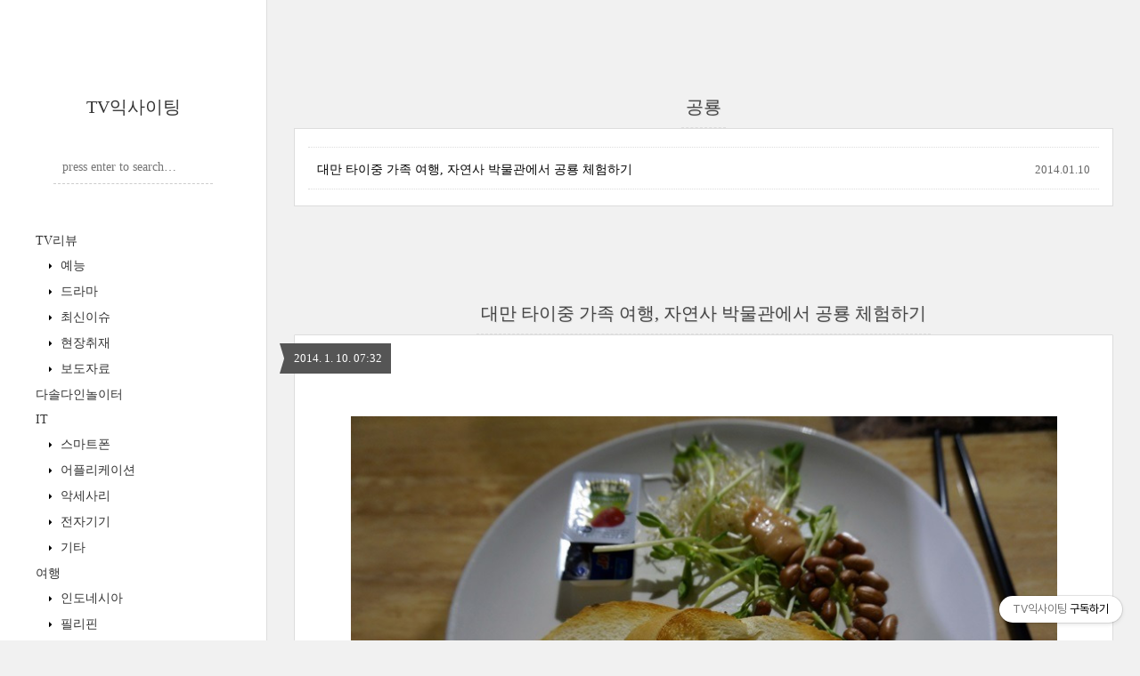

--- FILE ---
content_type: text/html;charset=UTF-8
request_url: https://jabdam.tistory.com/tag/%EA%B3%B5%EB%A3%A1
body_size: 67654
content:
<!DOCTYPE html>
<html lang="ko" class="">
                                                                                <head>
                <script type="text/javascript">if (!window.T) { window.T = {} }
window.T.config = {"TOP_SSL_URL":"https://www.tistory.com","PREVIEW":false,"ROLE":"guest","PREV_PAGE":"","NEXT_PAGE":"","BLOG":{"id":154830,"name":"jabdam","title":"TV익사이팅","isDormancy":false,"nickName":"TV익사이팅","status":"open","profileStatus":"normal"},"NEED_COMMENT_LOGIN":true,"COMMENT_LOGIN_CONFIRM_MESSAGE":"이 블로그는 로그인한 사용자에게만 댓글 작성을 허용했습니다. 지금 로그인하시겠습니까?","LOGIN_URL":"https://www.tistory.com/auth/login/?redirectUrl=https://jabdam.tistory.com/tag/%25EA%25B3%25B5%25EB%25A3%25A1","DEFAULT_URL":"https://tvexciting.com","USER":{"name":null,"homepage":null,"id":0,"profileImage":null},"SUBSCRIPTION":{"status":"none","isConnected":false,"isPending":false,"isWait":false,"isProcessing":false,"isNone":true},"IS_LOGIN":false,"HAS_BLOG":false,"IS_SUPPORT":false,"IS_SCRAPABLE":false,"TOP_URL":"http://www.tistory.com","JOIN_URL":"https://www.tistory.com/member/join","PHASE":"prod","ROLE_GROUP":"visitor"};
window.T.entryInfo = null;
window.appInfo = {"domain":"tistory.com","topUrl":"https://www.tistory.com","loginUrl":"https://www.tistory.com/auth/login","logoutUrl":"https://www.tistory.com/auth/logout"};
window.initData = {};

window.TistoryBlog = {
    basePath: "",
    url: "https://tvexciting.com",
    tistoryUrl: "https://jabdam.tistory.com",
    manageUrl: "https://jabdam.tistory.com/manage",
    token: "ObZA5Mz9wG011xNA7ZmAd6WNFbtCe+oN4+QzTZgQuosONodq54VfTZHp62ITaJ0m"
};
var servicePath = "";
var blogURL = "";</script>

                
                
                
                        <!-- BusinessLicenseInfo - START -->
        
            <link href="https://tistory1.daumcdn.net/tistory_admin/userblog/userblog-7c7a62cfef2026f12ec313f0ebcc6daafb4361d7/static/plugin/BusinessLicenseInfo/style.css" rel="stylesheet" type="text/css"/>

            <script>function switchFold(entryId) {
    var businessLayer = document.getElementById("businessInfoLayer_" + entryId);

    if (businessLayer) {
        if (businessLayer.className.indexOf("unfold_license") > 0) {
            businessLayer.className = "business_license_layer";
        } else {
            businessLayer.className = "business_license_layer unfold_license";
        }
    }
}
</script>

        
        <!-- BusinessLicenseInfo - END -->
        <!-- GoogleAnalytics - START -->
        <script src="https://www.googletagmanager.com/gtag/js?id=UA-3344734-2" async="async"></script>
<script>window.dataLayer = window.dataLayer || [];
function gtag(){dataLayer.push(arguments);}
gtag('js', new Date());
gtag('config','UA-3344734-2', {
    cookie_domain: 'jabdam.tistory.com',
    cookie_flags: 'max-age=0;domain=.tistory.com',
    cookie_expires: 7 * 24 * 60 * 60 // 7 days, in seconds
});</script>

        <!-- GoogleAnalytics - END -->

<!-- PreventCopyContents - START -->
<meta content="no" http-equiv="imagetoolbar"/>

<!-- PreventCopyContents - END -->

<!-- System - START -->
<script src="//pagead2.googlesyndication.com/pagead/js/adsbygoogle.js" async="async" data-ad-host="ca-host-pub-9691043933427338" data-ad-client="ca-pub-1027712425365880"></script>
<!-- System - END -->

        <!-- GoogleSearchConsole - START -->
        
<!-- BEGIN GOOGLE_SITE_VERIFICATION -->
<meta name="google-site-verification" content="SbspSS1b_shx8uU50trFohiNKdp0Cgs71bCdiP_Emo0"/>
<!-- END GOOGLE_SITE_VERIFICATION -->

        <!-- GoogleSearchConsole - END -->

        <!-- TistoryProfileLayer - START -->
        <link href="https://tistory1.daumcdn.net/tistory_admin/userblog/userblog-7c7a62cfef2026f12ec313f0ebcc6daafb4361d7/static/plugin/TistoryProfileLayer/style.css" rel="stylesheet" type="text/css"/>
<script type="text/javascript" src="https://tistory1.daumcdn.net/tistory_admin/userblog/userblog-7c7a62cfef2026f12ec313f0ebcc6daafb4361d7/static/plugin/TistoryProfileLayer/script.js"></script>

        <!-- TistoryProfileLayer - END -->

                
                <meta http-equiv="X-UA-Compatible" content="IE=Edge">
<meta name="format-detection" content="telephone=no">
<script src="//t1.daumcdn.net/tistory_admin/lib/jquery/jquery-3.5.1.min.js" integrity="sha256-9/aliU8dGd2tb6OSsuzixeV4y/faTqgFtohetphbbj0=" crossorigin="anonymous"></script>
<script type="text/javascript" src="//t1.daumcdn.net/tiara/js/v1/tiara-1.2.0.min.js"></script><meta name="referrer" content="always"/>
<meta name="google-adsense-platform-account" content="ca-host-pub-9691043933427338"/>
<meta name="google-adsense-platform-domain" content="tistory.com"/>
<meta name="google-adsense-account" content="ca-pub-1027712425365880"/>
<meta name="description" content="방송 연예 블로그 TV익사이팅입니다."/>

    <!-- BEGIN OPENGRAPH -->
    <meta property="og:type" content="website"/>
<meta property="og:url" content="https://tvexciting.com"/>
<meta property="og:site_name" content="TV익사이팅"/>
<meta property="og:title" content="'공룡' 태그의 글 목록"/>
<meta property="og:description" content="방송 연예 블로그 TV익사이팅입니다."/>
<meta property="og:image" content="https://img1.daumcdn.net/thumb/R800x0/?scode=mtistory2&fname=https%3A%2F%2Ftistory1.daumcdn.net%2Ftistory%2F154830%2Fattach%2Fc52441decaf34ff59a833727f8eb5ada"/>
<meta property="og:article:author" content="'TV익사이팅'"/>
    <!-- END OPENGRAPH -->

    <!-- BEGIN TWITTERCARD -->
    <meta name="twitter:card" content="summary_large_image"/>
<meta name="twitter:site" content="@TISTORY"/>
<meta name="twitter:title" content="'공룡' 태그의 글 목록"/>
<meta name="twitter:description" content="방송 연예 블로그 TV익사이팅입니다."/>
<meta property="twitter:image" content="https://img1.daumcdn.net/thumb/R800x0/?scode=mtistory2&fname=https%3A%2F%2Ftistory1.daumcdn.net%2Ftistory%2F154830%2Fattach%2Fc52441decaf34ff59a833727f8eb5ada"/>
    <!-- END TWITTERCARD -->
<script type="module" src="https://tistory1.daumcdn.net/tistory_admin/userblog/userblog-7c7a62cfef2026f12ec313f0ebcc6daafb4361d7/static/pc/dist/index.js" defer=""></script>
<script type="text/javascript" src="https://tistory1.daumcdn.net/tistory_admin/userblog/userblog-7c7a62cfef2026f12ec313f0ebcc6daafb4361d7/static/pc/dist/index-legacy.js" defer="" nomodule="true"></script>
<script type="text/javascript" src="https://tistory1.daumcdn.net/tistory_admin/userblog/userblog-7c7a62cfef2026f12ec313f0ebcc6daafb4361d7/static/pc/dist/polyfills-legacy.js" defer="" nomodule="true"></script>
<link rel="icon" sizes="any" href="https://t1.daumcdn.net/tistory_admin/favicon/tistory_favicon_32x32.ico"/>
<link rel="icon" type="image/svg+xml" href="https://t1.daumcdn.net/tistory_admin/top_v2/bi-tistory-favicon.svg"/>
<link rel="apple-touch-icon" href="https://t1.daumcdn.net/tistory_admin/top_v2/tistory-apple-touch-favicon.png"/>
<link rel="stylesheet" type="text/css" href="https://t1.daumcdn.net/tistory_admin/www/style/font.css"/>
<link rel="stylesheet" type="text/css" href="https://tistory1.daumcdn.net/tistory_admin/userblog/userblog-7c7a62cfef2026f12ec313f0ebcc6daafb4361d7/static/style/content.css"/>
<link rel="stylesheet" type="text/css" href="https://tistory1.daumcdn.net/tistory_admin/userblog/userblog-7c7a62cfef2026f12ec313f0ebcc6daafb4361d7/static/pc/dist/index.css"/>
<link rel="stylesheet" type="text/css" href="https://tistory1.daumcdn.net/tistory_admin/userblog/userblog-7c7a62cfef2026f12ec313f0ebcc6daafb4361d7/static/style/uselessPMargin.css"/>
<script type="text/javascript">(function() {
    var tjQuery = jQuery.noConflict(true);
    window.tjQuery = tjQuery;
    window.orgjQuery = window.jQuery; window.jQuery = tjQuery;
    window.jQuery = window.orgjQuery; delete window.orgjQuery;
})()</script>
<script type="text/javascript" src="https://tistory1.daumcdn.net/tistory_admin/userblog/userblog-7c7a62cfef2026f12ec313f0ebcc6daafb4361d7/static/script/base.js"></script>
<script type="text/javascript" src="//developers.kakao.com/sdk/js/kakao.min.js"></script>

                

<script async src="https://pagead2.googlesyndication.com/pagead/js/adsbygoogle.js?client=ca-pub-1027712425365880" crossorigin="anonymous"></script>
<script>
  (adsbygoogle = window.adsbygoogle || []).push({
    google_ad_client: "ca-pub-1027712425365880",
    enable_page_level_ads: true,
    overlays: {bottom: true}
  });
</script>

	<title>'공룡' 태그의 글 목록 :: TV익사이팅</title>
<meta name="title" content="'공룡' 태그의 글 목록 :: TV익사이팅" />
<meta name="description" Content="방송 연예 블로그 TV익사이팅입니다." />
<meta charset="utf-8" />
<meta name="viewport" content="width=device-width, height=device-height, initial-scale=1, minimum-scale=1.0, maximum-scale=1.0" />
<meta http-equiv="X-UA-Compatible" content="IE=edge, chrome=1" />

<link rel="alternate" type="application/rss+xml" title="TV익사이팅" href="https://jabdam.tistory.com/rss" />
<link rel="shortcut icon" href="https://tvexciting.com/favicon.ico" />

<link rel="stylesheet" href="https://tistory1.daumcdn.net/tistory/154830/skin/style.css?_version_=1664079887" />
<link rel="stylesheet" href="//netdna.bootstrapcdn.com/font-awesome/3.2.1/css/font-awesome.min.css">
<!--[if IE 7]>
<link rel="stylesheet" href="//netdna.bootstrapcdn.com/font-awesome/3.2.1/css/font-awesome-ie7.min.css">
<![endif]-->
<link href="https://tistory1.daumcdn.net/tistory/154830/skin/images/jquery.mCustomScrollbar.min.css?_version_=1664079887" rel="stylesheet">

<script>
//추가 단축키
var key = new Array();
key['w'] = "/admin/entry/post/";
key['e'] = "/admin/skin/edit/";
key['r'] = "/admin/plugin/refererUrlLog/";
key['h'] = "/";

function getKey(keyStroke) {
	if ((event.srcElement.tagName != 'INPUT') && (event.srcElement.tagName != 'TEXTAREA')){
		isNetscape=(document.layers);
		eventChooser = (isNetscape) ? keyStroke.which : event.keyCode;
		which = String.fromCharCode(eventChooser).toLowerCase();
		for (var i in key)
			if (which == i) window.location = key[i];
	}
}
document.onkeypress = getKey;
</script>

                
                
                <style type="text/css">.another_category {
    border: 1px solid #E5E5E5;
    padding: 10px 10px 5px;
    margin: 10px 0;
    clear: both;
}

.another_category h4 {
    font-size: 12px !important;
    margin: 0 !important;
    border-bottom: 1px solid #E5E5E5 !important;
    padding: 2px 0 6px !important;
}

.another_category h4 a {
    font-weight: bold !important;
}

.another_category table {
    table-layout: fixed;
    border-collapse: collapse;
    width: 100% !important;
    margin-top: 10px !important;
}

* html .another_category table {
    width: auto !important;
}

*:first-child + html .another_category table {
    width: auto !important;
}

.another_category th, .another_category td {
    padding: 0 0 4px !important;
}

.another_category th {
    text-align: left;
    font-size: 12px !important;
    font-weight: normal;
    word-break: break-all;
    overflow: hidden;
    line-height: 1.5;
}

.another_category td {
    text-align: right;
    width: 80px;
    font-size: 11px;
}

.another_category th a {
    font-weight: normal;
    text-decoration: none;
    border: none !important;
}

.another_category th a.current {
    font-weight: bold;
    text-decoration: none !important;
    border-bottom: 1px solid !important;
}

.another_category th span {
    font-weight: normal;
    text-decoration: none;
    font: 10px Tahoma, Sans-serif;
    border: none !important;
}

.another_category_color_gray, .another_category_color_gray h4 {
    border-color: #E5E5E5 !important;
}

.another_category_color_gray * {
    color: #909090 !important;
}

.another_category_color_gray th a.current {
    border-color: #909090 !important;
}

.another_category_color_gray h4, .another_category_color_gray h4 a {
    color: #737373 !important;
}

.another_category_color_red, .another_category_color_red h4 {
    border-color: #F6D4D3 !important;
}

.another_category_color_red * {
    color: #E86869 !important;
}

.another_category_color_red th a.current {
    border-color: #E86869 !important;
}

.another_category_color_red h4, .another_category_color_red h4 a {
    color: #ED0908 !important;
}

.another_category_color_green, .another_category_color_green h4 {
    border-color: #CCE7C8 !important;
}

.another_category_color_green * {
    color: #64C05B !important;
}

.another_category_color_green th a.current {
    border-color: #64C05B !important;
}

.another_category_color_green h4, .another_category_color_green h4 a {
    color: #3EA731 !important;
}

.another_category_color_blue, .another_category_color_blue h4 {
    border-color: #C8DAF2 !important;
}

.another_category_color_blue * {
    color: #477FD6 !important;
}

.another_category_color_blue th a.current {
    border-color: #477FD6 !important;
}

.another_category_color_blue h4, .another_category_color_blue h4 a {
    color: #1960CA !important;
}

.another_category_color_violet, .another_category_color_violet h4 {
    border-color: #E1CEEC !important;
}

.another_category_color_violet * {
    color: #9D64C5 !important;
}

.another_category_color_violet th a.current {
    border-color: #9D64C5 !important;
}

.another_category_color_violet h4, .another_category_color_violet h4 a {
    color: #7E2CB5 !important;
}
</style>

                
                <link rel="stylesheet" type="text/css" href="https://tistory1.daumcdn.net/tistory_admin/userblog/userblog-7c7a62cfef2026f12ec313f0ebcc6daafb4361d7/static/style/revenue.css"/>
<link rel="canonical" href="https://tvexciting.com"/>

<!-- BEGIN STRUCTURED_DATA -->
<script type="application/ld+json">
    {"@context":"http://schema.org","@type":"WebSite","url":"/","potentialAction":{"@type":"SearchAction","target":"/search/{search_term_string}","query-input":"required name=search_term_string"}}
</script>
<!-- END STRUCTURED_DATA -->
<link rel="stylesheet" type="text/css" href="https://tistory1.daumcdn.net/tistory_admin/userblog/userblog-7c7a62cfef2026f12ec313f0ebcc6daafb4361d7/static/style/dialog.css"/>
<link rel="stylesheet" type="text/css" href="//t1.daumcdn.net/tistory_admin/www/style/top/font.css"/>
<link rel="stylesheet" type="text/css" href="https://tistory1.daumcdn.net/tistory_admin/userblog/userblog-7c7a62cfef2026f12ec313f0ebcc6daafb4361d7/static/style/postBtn.css"/>
<link rel="stylesheet" type="text/css" href="https://tistory1.daumcdn.net/tistory_admin/userblog/userblog-7c7a62cfef2026f12ec313f0ebcc6daafb4361d7/static/style/tistory.css"/>
<script type="text/javascript" src="https://tistory1.daumcdn.net/tistory_admin/userblog/userblog-7c7a62cfef2026f12ec313f0ebcc6daafb4361d7/static/script/common.js"></script>

                
                </head>

                                                <body id="tt-body-tag">
                
                
                

<div id="wrap">
	<div id="sidebar">
		<div class="blank"></div>
		<h1><a href="https://tvexciting.com/">TV익사이팅</a></h1>
		 <!-- Search -->
			<div class="widget search text-center">
				
					<label for="search" class="screen_out">블로그 내 검색</label>
					<input id="search" class="search" placeholder="press enter to search…" type="text" name="search" value="" onkeypress="if (event.keyCode == 13) { try {
    window.location.href = '/search' + '/' + looseURIEncode(document.getElementsByName('search')[0].value);
    document.getElementsByName('search')[0].value = '';
    return false;
} catch (e) {} }" />
				
			</div>
			            <div class="revenue_unit_wrap">
  <div class="revenue_unit_item adsense responsive">
    <div class="revenue_unit_info">반응형</div>
    <script src="//pagead2.googlesyndication.com/pagead/js/adsbygoogle.js" async="async"></script>
    <ins class="adsbygoogle" style="display: block;" data-ad-host="ca-host-pub-9691043933427338" data-ad-client="ca-pub-1027712425365880" data-ad-format="auto"></ins>
    <script>(adsbygoogle = window.adsbygoogle || []).push({});</script>
  </div>
</div>
			<div class="widget category"> <!-- Category -->
				<ul class="tt_category"><li class=""><a href="/category" class="link_tit"> TV EXCITING </a>
  <ul class="category_list"><li class=""><a href="/category/TV%EB%A6%AC%EB%B7%B0" class="link_item"> TV리뷰 </a>
  <ul class="sub_category_list"><li class=""><a href="/category/TV%EB%A6%AC%EB%B7%B0/%EC%98%88%EB%8A%A5" class="link_sub_item"> 예능 </a></li>
<li class=""><a href="/category/TV%EB%A6%AC%EB%B7%B0/%EB%93%9C%EB%9D%BC%EB%A7%88" class="link_sub_item"> 드라마 </a></li>
<li class=""><a href="/category/TV%EB%A6%AC%EB%B7%B0/%EC%B5%9C%EC%8B%A0%EC%9D%B4%EC%8A%88" class="link_sub_item"> 최신이슈 </a></li>
<li class=""><a href="/category/TV%EB%A6%AC%EB%B7%B0/%ED%98%84%EC%9E%A5%EC%B7%A8%EC%9E%AC" class="link_sub_item"> 현장취재 </a></li>
<li class=""><a href="/category/TV%EB%A6%AC%EB%B7%B0/%EB%B3%B4%EB%8F%84%EC%9E%90%EB%A3%8C" class="link_sub_item"> 보도자료 </a></li>
</ul>
</li>
<li class=""><a href="/category/%EB%8B%A4%EC%86%94%EB%8B%A4%EC%9D%B8%EB%86%80%EC%9D%B4%ED%84%B0" class="link_item"> 다솔다인놀이터 </a></li>
<li class=""><a href="/category/IT" class="link_item"> IT </a>
  <ul class="sub_category_list"><li class=""><a href="/category/IT/%EC%8A%A4%EB%A7%88%ED%8A%B8%ED%8F%B0" class="link_sub_item"> 스마트폰 </a></li>
<li class=""><a href="/category/IT/%EC%96%B4%ED%94%8C%EB%A6%AC%EC%BC%80%EC%9D%B4%EC%85%98" class="link_sub_item"> 어플리케이션 </a></li>
<li class=""><a href="/category/IT/%EC%95%85%EC%84%B8%EC%82%AC%EB%A6%AC" class="link_sub_item"> 악세사리 </a></li>
<li class=""><a href="/category/IT/%EC%A0%84%EC%9E%90%EA%B8%B0%EA%B8%B0" class="link_sub_item"> 전자기기 </a></li>
<li class=""><a href="/category/IT/%EA%B8%B0%ED%83%80" class="link_sub_item"> 기타 </a></li>
</ul>
</li>
<li class=""><a href="/category/%EC%97%AC%ED%96%89" class="link_item"> 여행 </a>
  <ul class="sub_category_list"><li class=""><a href="/category/%EC%97%AC%ED%96%89/%EC%9D%B8%EB%8F%84%EB%84%A4%EC%8B%9C%EC%95%84" class="link_sub_item"> 인도네시아 </a></li>
<li class=""><a href="/category/%EC%97%AC%ED%96%89/%ED%95%84%EB%A6%AC%ED%95%80" class="link_sub_item"> 필리핀 </a></li>
<li class=""><a href="/category/%EC%97%AC%ED%96%89/%EC%A4%91%EA%B5%AD" class="link_sub_item"> 중국 </a></li>
<li class=""><a href="/category/%EC%97%AC%ED%96%89/%EC%8B%B1%EA%B0%80%ED%8F%AC%EB%A5%B4" class="link_sub_item"> 싱가포르 </a></li>
<li class=""><a href="/category/%EC%97%AC%ED%96%89/%EB%A7%90%EB%A0%88%EC%9D%B4%EC%8B%9C%EC%95%84" class="link_sub_item"> 말레이시아 </a></li>
<li class=""><a href="/category/%EC%97%AC%ED%96%89/%EC%BA%90%EB%82%98%EB%8B%A4" class="link_sub_item"> 캐나다 </a></li>
<li class=""><a href="/category/%EC%97%AC%ED%96%89/%EB%AF%B8%EA%B5%AD" class="link_sub_item"> 미국 </a></li>
<li class=""><a href="/category/%EC%97%AC%ED%96%89/%EB%B2%A0%ED%8A%B8%EB%82%A8" class="link_sub_item"> 베트남 </a></li>
<li class=""><a href="/category/%EC%97%AC%ED%96%89/%EB%8C%80%EB%A7%8C" class="link_sub_item"> 대만 </a></li>
<li class=""><a href="/category/%EC%97%AC%ED%96%89/%EA%B5%AD%EB%82%B4%EC%97%AC%ED%96%89" class="link_sub_item"> 국내여행 </a></li>
</ul>
</li>
<li class=""><a href="/category/%EB%A7%9B%EC%A7%91" class="link_item"> 맛집 </a></li>
<li class=""><a href="/category/%EB%B8%94%EB%A1%9C%EA%B7%B8" class="link_item"> 블로그 </a></li>
<li class=""><a href="/category/%EC%98%81%ED%99%94" class="link_item"> 영화 </a></li>
<li class=""><a href="/category/%EC%9E%90%EB%8F%99%EC%B0%A8" class="link_item"> 자동차 </a></li>
<li class=""><a href="/category/%EB%8F%84%EC%84%9C" class="link_item"> 도서 </a></li>
<li class=""><a href="/category/%ED%94%84%EB%A1%9C%ED%95%84" class="link_item"> 프로필 </a></li>
<li class=""><a href="/category/%EA%B8%B0%ED%83%80" class="link_item"> 기타 </a></li>
<li class=""><a href="/category/%EB%8F%99%EC%98%81%EC%83%81" class="link_item"> 동영상 </a></li>
<li class=""><a href="/category/%EC%86%8C%EC%85%9C%EB%A7%88%EC%BC%80%ED%8C%85" class="link_item"> 소셜마케팅 </a></li>
</ul>
</li>
</ul>

			</div>
			
		<div class="blank"></div>
	</div>

	<div id="content">
		<div id="content-inner">

			

			

			
			<div id="head">
				<h2>공룡</h2>
			</div>

			<div id="body" class="list">
				<ul>
					
					<li>
						<a href="/2254">대만 타이중 가족 여행, 자연사 박물관에서 공룡 체험하기</a>
						<span class="date">2014.01.10</span>
						<span class="cnt"></span>
						<div class="clear"></div>
					</li>
					
				</ul>
			</div>
			

			

			

			             
                 
<div id="head">
	<h2><a href="/2254">대만 타이중 가족 여행, 자연사 박물관에서 공룡 체험하기</a></h2>
	<div class="date">2014. 1. 10. 07:32</div>
</div>

<div id="body" class="entry">
	<div class="tag_label">
	
	</div>

	<div class="article">
	
                    <!-- System - START -->
        <div class="revenue_unit_wrap">
  <div class="revenue_unit_item adsense responsive">
    <div class="revenue_unit_info">반응형</div>
    <script src="//pagead2.googlesyndication.com/pagead/js/adsbygoogle.js" async="async"></script>
    <ins class="adsbygoogle" style="display: block;" data-ad-host="ca-host-pub-9691043933427338" data-ad-client="ca-pub-1027712425365880" data-ad-format="auto"></ins>
    <script>(adsbygoogle = window.adsbygoogle || []).push({});</script>
  </div>
</div>
        <!-- System - END -->

            <div class="contents_style"><p style="margin:0"><div class="imageblock center" style="text-align: center; clear: both;"><img src="https://t1.daumcdn.net/cfile/tistory/212A433652CECF9539" style="max-width: 100%; height: auto;" srcset="https://img1.daumcdn.net/thumb/R1280x0/?scode=mtistory2&fname=https%3A%2F%2Ft1.daumcdn.net%2Fcfile%2Ftistory%2F212A433652CECF9539" width="793" height="527" alt="" filename="DSC04578.jpg" filemime="image/jpeg"/></div>
</p>
<br />
대만 타이중 둘째날 여행을 시작하기에 앞서 아래 글을 먼저 보시면 도움이 될 것 같습니다.&nbsp;<br />
<br />
<a href="http://tvexciting.com/2252" target="_blank">2014/01/08 - [EXCITING 여행/대만] - 대만 타이중 여행, 펑지아 야시장에서 대만을 맛보다.</a><br />
<br />
펑지아 야시장에서 대만 타이중의 밤문화를 맛보고, CITY SUITE 호텔에서 편안한 잠을 잔 후 아침에 일어나 조식을 향해 갔습니다.&nbsp;<br />
<br />
<p style="margin:0"><div class="imageblock center" style="text-align: center; clear: both;"><img src="https://t1.daumcdn.net/cfile/tistory/242A433652CECF973A" style="max-width: 100%; height: auto;" srcset="https://img1.daumcdn.net/thumb/R1280x0/?scode=mtistory2&fname=https%3A%2F%2Ft1.daumcdn.net%2Fcfile%2Ftistory%2F242A433652CECF973A" width="793" height="527" alt="" filename="DSC04586.jpg" filemime="image/jpeg"/></div>
</p>
<br />
개인적으로 조식이 굉장히 마음에 들었는데요, 아이들이 그토록 부르짖었던 수박이 있었기 때문이죠. 조식은 중식을 즐기던 분은 입맛에 맞을 거고요, 평소에 중식을 잘 드셔보지 못했다면 입맛에 맞지 않을 수도 있어요. 그래도 샐러드나 계란, 토스트 위주로 먹으면 충분할겁니다. 저희는 중국에서 1년 반정도 살았어서 그런지 다 맛있더라고요.&nbsp;<br />
<br />
<p style="margin:0"><div class="imageblock center" style="text-align: center; clear: both;"><img src="https://t1.daumcdn.net/cfile/tistory/262A433652CECF983B" style="max-width: 100%; height: auto;" srcset="https://img1.daumcdn.net/thumb/R1280x0/?scode=mtistory2&fname=https%3A%2F%2Ft1.daumcdn.net%2Fcfile%2Ftistory%2F262A433652CECF983B" width="793" height="527" alt="" filename="DSC04590.jpg" filemime="image/jpeg"/></div>
</p>
<br />
커피도 아메리카노와 카푸치노등 선택할 수 있습니다.&nbsp;<br />
<br />
<p style="margin:0"><div class="imageblock center" style="text-align: center; clear: both;"><img src="https://t1.daumcdn.net/cfile/tistory/272A433652CECF983C" style="max-width: 100%; height: auto;" srcset="https://img1.daumcdn.net/thumb/R1280x0/?scode=mtistory2&fname=https%3A%2F%2Ft1.daumcdn.net%2Fcfile%2Ftistory%2F272A433652CECF983C" width="793" height="563" alt="" filename="DSC04596.jpg" filemime="image/jpeg"/></div>
</p>
<br />
아이들은 아침마다 수박 한접시씩. 아내와 저는 든든히 먹고 시작했어요.&nbsp;<br />
<br />
<p style="margin:0"><div class="imageblock center" style="text-align: center; clear: both;"><img src="https://t1.daumcdn.net/cfile/tistory/222A433652CECF993D" style="max-width: 100%; height: auto;" srcset="https://img1.daumcdn.net/thumb/R1280x0/?scode=mtistory2&fname=https%3A%2F%2Ft1.daumcdn.net%2Fcfile%2Ftistory%2F222A433652CECF993D" width="793" height="527" alt="" filename="DSC04605.jpg" filemime="image/jpeg"/></div>
</p>
<br />
수박 킬러들. 아이들은 꼭 겨울에 수박 찾고, 여름에 귤을 찾는 입맛을 가지고 있어서 곤혹스러웠는데, 마침 수박이 있어서 정말 열심히 먹었습니다.&nbsp;<br />
<br />
<p style="margin:0"><div class="imageblock center" style="text-align: center; clear: both;"><img src="https://t1.daumcdn.net/cfile/tistory/232A433652CECF993E" style="max-width: 100%; height: auto;" srcset="https://img1.daumcdn.net/thumb/R1280x0/?scode=mtistory2&fname=https%3A%2F%2Ft1.daumcdn.net%2Fcfile%2Ftistory%2F232A433652CECF993E" width="793" height="527" alt="" filename="DSC04621.jpg" filemime="image/jpeg"/></div>
</p>
<br />
둘째날, 이제 출발합니다.&nbsp;<br />
<br />
<p style="margin:0"><div class="imageblock center" style="text-align: center; clear: both;"><img src="https://t1.daumcdn.net/cfile/tistory/252A433652CECF9A3F" style="max-width: 100%; height: auto;" srcset="https://img1.daumcdn.net/thumb/R1280x0/?scode=mtistory2&fname=https%3A%2F%2Ft1.daumcdn.net%2Fcfile%2Ftistory%2F252A433652CECF9A3F" width="793" height="527" alt="" filename="DSC04632.jpg" filemime="image/jpeg"/></div>
</p>
<br />
목적지는 자연사 박물관. 버스를 타고 이동하면 8km 이하는 무료이기 때문에 한산한 아침에는 아이들과 버스타기가 좋아요. 이지카드가 있으면 8km 이하는 탑승료가 무료인데요, 그래서 탈 때 카드를 찍고, 내릴 때도 찍어야 합니다. 뒷문을 열리지 않고, 앞문으로만 타고 내려요. &nbsp;<br />
<br />
<p style="margin:0"><div class="imageblock center" style="text-align: center; clear: both;"><img src="https://t1.daumcdn.net/cfile/tistory/262A433652CECF9B40" style="max-width: 100%; height: auto;" srcset="https://img1.daumcdn.net/thumb/R1280x0/?scode=mtistory2&fname=https%3A%2F%2Ft1.daumcdn.net%2Fcfile%2Ftistory%2F262A433652CECF9B40" width="793" height="527" alt="" filename="DSC04647.jpg" filemime="image/jpeg"/></div>
</p>
<br />
생각보다 가까웠는데, 더 멀리 있을거라고 생각하는 바람에 한정거장을 더 가서 내렸어요. 조금 걷기로 합니다. 첫날과는 달리 날씨가 너무 좋아서 겉에 외투도 벗었어요.&nbsp;<br />
<br />
<p style="margin:0"><div class="imageblock center" style="text-align: center; clear: both;"><img src="https://t1.daumcdn.net/cfile/tistory/272A433652CECF9B41" style="max-width: 100%; height: auto;" srcset="https://img1.daumcdn.net/thumb/R1280x0/?scode=mtistory2&fname=https%3A%2F%2Ft1.daumcdn.net%2Fcfile%2Ftistory%2F272A433652CECF9B41" width="532" height="800" alt="" filename="DSC04652.jpg" filemime="image/jpeg"/></div>
</p>
<br />
현지에서 USIM을 구매하여 데이터를 사용하는 방법도 있지만 아이들과 함께라서 통신사에 들를 시간이 없을 것 같아 그냥 SKT 데이터로밍을 사용하였습니다. 워낙 데이터 사용량이 많아서 데이터로밍은 필수에요. 구글 맵은 해외에서 정말 최고인 것 같습니다. 가는 방향을 정확하게 알려주니 말이죠. 구글 맵 덕분에 처음 가보는 대만 타이중을 우리 동네처럼 최단거리로 골목 골목을 누비며 다녔습니다.&nbsp;<br />
<br />
<p style="margin:0"><div class="imageblock center" style="text-align: center; clear: both;"><img src="https://t1.daumcdn.net/cfile/tistory/232A433652CECF9C43" style="max-width: 100%; height: auto;" srcset="https://img1.daumcdn.net/thumb/R1280x0/?scode=mtistory2&fname=https%3A%2F%2Ft1.daumcdn.net%2Fcfile%2Ftistory%2F232A433652CECF9C43" width="793" height="528" alt="" filename="IMG_9004.jpg" filemime="image/jpeg"/></div>
</p>
<br />
한 정거장 더 가는 바람에 좀 돌아가야 했지만 구경할 수 있는 것이 더 많아져서 좋았습니다.&nbsp;<br />
<br />
<p style="margin:0"><div class="imageblock center" style="text-align: center; clear: both;"><img src="https://t1.daumcdn.net/cfile/tistory/262A433652CECF9E44" style="max-width: 100%; height: auto;" srcset="https://img1.daumcdn.net/thumb/R1280x0/?scode=mtistory2&fname=https%3A%2F%2Ft1.daumcdn.net%2Fcfile%2Ftistory%2F262A433652CECF9E44" width="793" height="528" alt="" filename="IMG_9008.jpg" filemime="image/jpeg"/></div>
</p>
<br />
그토록 찾았던 과일 가게도 만날 수 있었어요. 아이들이 과일을 너무 좋아해서 바나나와 귤이 꼭 필요했거든요.&nbsp;<br />
<br />
<p style="margin:0"><div class="imageblock center" style="text-align: center; clear: both;"><img src="https://t1.daumcdn.net/cfile/tistory/272A433652CECF9E45" style="max-width: 100%; height: auto;" srcset="https://img1.daumcdn.net/thumb/R1280x0/?scode=mtistory2&fname=https%3A%2F%2Ft1.daumcdn.net%2Fcfile%2Ftistory%2F272A433652CECF9E45" width="533" height="800" alt="" filename="IMG_9020.jpg" filemime="image/jpeg"/></div>
</p>
<br />
날씨가 좋아서 아이들의 기분도 최고인 것 같습니다.&nbsp;<br />
<br />
<p style="margin:0"><div class="imageblock center" style="text-align: center; clear: both;"><img src="https://t1.daumcdn.net/cfile/tistory/222A433652CECF9F46" style="max-width: 100%; height: auto;" srcset="https://img1.daumcdn.net/thumb/R1280x0/?scode=mtistory2&fname=https%3A%2F%2Ft1.daumcdn.net%2Fcfile%2Ftistory%2F222A433652CECF9F46" width="793" height="528" alt="" filename="IMG_9030.jpg" filemime="image/jpeg"/></div>
</p>
<br />
드디어 자연사 박물관 도착!&nbsp;<br />
<br />
<p style="margin:0"><div class="imageblock center" style="text-align: center; clear: both;"><img src="https://t1.daumcdn.net/cfile/tistory/232A433652CECF9F47" style="max-width: 100%; height: auto;" srcset="https://img1.daumcdn.net/thumb/R1280x0/?scode=mtistory2&fname=https%3A%2F%2Ft1.daumcdn.net%2Fcfile%2Ftistory%2F232A433652CECF9F47" width="793" height="528" alt="" filename="IMG_9034.jpg" filemime="image/jpeg"/></div>
</p>
<br />
겉으로 보기에는 별로 클 것 같지도 않고, 좀 오래되어 보이고 했는데요, 막상 들어가보니 엄청난 규모에 놀라고, 깔끔함과 깨끗함에 또 놀랐습니다.&nbsp;<br />
<br />
<p style="margin:0"><div class="imageblock center" style="text-align: center; clear: both;"><img src="https://t1.daumcdn.net/cfile/tistory/242A433652CECF9F48" style="max-width: 100%; height: auto;" srcset="https://img1.daumcdn.net/thumb/R1280x0/?scode=mtistory2&fname=https%3A%2F%2Ft1.daumcdn.net%2Fcfile%2Ftistory%2F242A433652CECF9F48" width="793" height="528" alt="" filename="IMG_9036.jpg" filemime="image/jpeg"/></div>
</p>
<br />
관광객들에게는 필수 코스인 것 같아요. 아이와 함께하는 가족 여행객이라면 자연사 박물관을 강력하게 추천합니다.&nbsp;<br />
<br />
<p style="margin:0"><div class="imageblock center" style="text-align: center; clear: both;"><img src="https://t1.daumcdn.net/cfile/tistory/252A433652CECFA049" style="max-width: 100%; height: auto;" srcset="https://img1.daumcdn.net/thumb/R1280x0/?scode=mtistory2&fname=https%3A%2F%2Ft1.daumcdn.net%2Fcfile%2Ftistory%2F252A433652CECFA049" width="793" height="528" alt="" filename="IMG_9037.jpg" filemime="image/jpeg"/></div>
</p>
<br />
입장 가격표인데요, 전체 전시관을 관람하려면 1인당 100위엔이 듭니다. 한국돈으로 4000원정도 하는 금액이에요. 6세 미만 115cm 이하의 어린이는 무료에요. 우주극장과 입체극장은 관람료를 따로 내야 하는데, 전시관만 돌아도 하루안에 다 못돌 정도로 규모가 크기에 전체 전시관 관람만으로도 충분합니다. 거의 하루 종일 자연사 박물관에 있었고, 입장권으로 과학센터도 볼 수 있는데 시간이 없어서 못보고 왔으니까요.&nbsp;<br />
<br />
매주 수요일 오전 10시 이전 방문객은 무료 입장이니 이 시간을 이용해도 좋을 것 같아요.&nbsp;<br />
<br />
<p style="margin:0"><div class="imageblock center" style="text-align: center; clear: both;"><img src="https://t1.daumcdn.net/cfile/tistory/262A433652CECFA04A" style="max-width: 100%; height: auto;" srcset="https://img1.daumcdn.net/thumb/R1280x0/?scode=mtistory2&fname=https%3A%2F%2Ft1.daumcdn.net%2Fcfile%2Ftistory%2F262A433652CECFA04A" width="793" height="528" alt="" filename="IMG_9038.jpg" filemime="image/jpeg"/></div>
</p>
<br />
2인 200위엔이 적힌 티켓을 받아서 안으로 들어가면 됩니다.&nbsp;<br />
<br />
<p style="margin:0"><div class="imageblock center" style="text-align: center; clear: both;"><img src="https://t1.daumcdn.net/cfile/tistory/272A433652CECFA04B" style="max-width: 100%; height: auto;" srcset="https://img1.daumcdn.net/thumb/R1280x0/?scode=mtistory2&fname=https%3A%2F%2Ft1.daumcdn.net%2Fcfile%2Ftistory%2F272A433652CECFA04B" width="793" height="528" alt="" filename="IMG_9039.jpg" filemime="image/jpeg"/></div>
</p>
<br />
초등학교에서 단체로 많이 오는 것 같았어요. 아이들에게는 정말 최고의 박물관인 것 같습니다.&nbsp;<br />
<br />
<p style="margin:0"><div class="imageblock center" style="text-align: center; clear: both;"><img src="https://t1.daumcdn.net/cfile/tistory/222A433652CECFA14C" style="max-width: 100%; height: auto;" srcset="https://img1.daumcdn.net/thumb/R1280x0/?scode=mtistory2&fname=https%3A%2F%2Ft1.daumcdn.net%2Fcfile%2Ftistory%2F222A433652CECFA14C" width="793" height="528" alt="" filename="IMG_9042.jpg" filemime="image/jpeg"/></div>
</p>
<br />
입장권을 내면 이렇게 팔에다가 도장을 찍어주는데요 이 도장이 있으면 자유롭게 드나들 수 있습니다.&nbsp;<br />
<br />
<p style="margin:0"><div class="imageblock center" style="text-align: center; clear: both;"><img src="https://t1.daumcdn.net/cfile/tistory/232A433652CECFA14D" style="max-width: 100%; height: auto;" srcset="https://img1.daumcdn.net/thumb/R1280x0/?scode=mtistory2&fname=https%3A%2F%2Ft1.daumcdn.net%2Fcfile%2Ftistory%2F232A433652CECFA14D" width="793" height="528" alt="" filename="IMG_9046.jpg" filemime="image/jpeg"/></div>
</p>
<br />
들어가자마자 맘모스의 모습에 아이들은 감탄하기 시작했습니다.&nbsp;<br />
<br />
<p style="margin:0"><div class="imageblock center" style="text-align: center; clear: both;"><img src="https://t1.daumcdn.net/cfile/tistory/242A433652CECFA14E" style="max-width: 100%; height: auto;" srcset="https://img1.daumcdn.net/thumb/R1280x0/?scode=mtistory2&fname=https%3A%2F%2Ft1.daumcdn.net%2Fcfile%2Ftistory%2F242A433652CECFA14E" width="793" height="528" alt="" filename="IMG_9054.jpg" filemime="image/jpeg"/></div>
</p>
<br />
하나 하나가 아이들에게는 너무도 신기한가봐요.&nbsp;<br />
<br />
<p style="margin:0"><div class="imageblock center" style="text-align: center; clear: both;"><img src="https://t1.daumcdn.net/cfile/tistory/262A433652CECFA24F" style="max-width: 100%; height: auto;" srcset="https://img1.daumcdn.net/thumb/R1280x0/?scode=mtistory2&fname=https%3A%2F%2Ft1.daumcdn.net%2Fcfile%2Ftistory%2F262A433652CECFA24F" width="793" height="528" alt="" filename="IMG_9063.jpg" filemime="image/jpeg"/></div>
</p>
<br />
고대 동물들부터 사람까지 진화론에 입각하여 진화 순서대로 전시가 되어 있고요, 내용도 보면 진화에 관한 설명을 기본으로 하여 설명해둔 것을 볼 수 있었습니다.&nbsp;<br />
<br />
<p style="margin:0"><div class="imageblock center" style="text-align: center; clear: both;"><img src="https://t1.daumcdn.net/cfile/tistory/212A433652CECFA450" style="max-width: 100%; height: auto;" srcset="https://img1.daumcdn.net/thumb/R1280x0/?scode=mtistory2&fname=https%3A%2F%2Ft1.daumcdn.net%2Fcfile%2Ftistory%2F212A433652CECFA450" width="793" height="528" alt="" filename="IMG_9069.jpg" filemime="image/jpeg"/></div>
</p>
<br />
모형으로 있는 악어에 아내가 손을 가져다대자 둘째 아이가 기겁을 하며 엄마 손을 끌어 당기는 모습인데요, 아이들에게 박물관에 있는 모든 것은 살아있는 것으로 생각되는 것 같아요. 너무 귀여워서 계속 장난을 쳤습니다.&nbsp;<br />
<br />
<p style="margin:0"><div class="imageblock center" style="text-align: center; clear: both;"><img src="https://t1.daumcdn.net/cfile/tistory/222A433652CECFA451" style="max-width: 100%; height: auto;" srcset="https://img1.daumcdn.net/thumb/R1280x0/?scode=mtistory2&fname=https%3A%2F%2Ft1.daumcdn.net%2Fcfile%2Ftistory%2F222A433652CECFA451" width="533" height="800" alt="" filename="IMG_9075.jpg" filemime="image/jpeg"/></div>
</p>
<br />
결국 무서워서 엄마 뒤에 고개를 파묻고 꼼짝도 못하는 다인양.&nbsp;<br />
<br />
<p style="margin:0"><div class="imageblock center" style="text-align: center; clear: both;"><img src="https://t1.daumcdn.net/cfile/tistory/242A433652CECFA552" style="max-width: 100%; height: auto;" srcset="https://img1.daumcdn.net/thumb/R1280x0/?scode=mtistory2&fname=https%3A%2F%2Ft1.daumcdn.net%2Fcfile%2Ftistory%2F242A433652CECFA552" width="793" height="528" alt="" filename="IMG_9078.jpg" filemime="image/jpeg"/></div>
</p>
<br />
악어도 무서웠는데 어디선가 들리는 무서운 동물의 울음 소리. 바로 공룡의 울음 소리였는데요, 멀리서 그 모습을 보고는...<br />
<br />
<p style="margin:0"><div class="imageblock center" style="text-align: center; clear: both;"><img src="https://t1.daumcdn.net/cfile/tistory/252A433652CECFA553" style="max-width: 100%; height: auto;" srcset="https://img1.daumcdn.net/thumb/R1280x0/?scode=mtistory2&fname=https%3A%2F%2Ft1.daumcdn.net%2Fcfile%2Ftistory%2F252A433652CECFA553" width="793" height="528" alt="" filename="IMG_9084.jpg" filemime="image/jpeg"/></div>
</p>
<br />
이를 바들 바들 떨면서 한발짝도 못걸어오더라고요. 괜찮다고 달래어 데려오려고 했는데 울고 불고 난리가 나서 애를 좀 먹었습니다.&nbsp;<br />
<br />
<p style="margin:0"><div class="imageblock center" style="text-align: center; clear: both;"><img src="https://t1.daumcdn.net/cfile/tistory/262A433652CECFA554" style="max-width: 100%; height: auto;" srcset="https://img1.daumcdn.net/thumb/R1280x0/?scode=mtistory2&fname=https%3A%2F%2Ft1.daumcdn.net%2Fcfile%2Ftistory%2F262A433652CECFA554" width="793" height="528" alt="" filename="IMG_9088.jpg" filemime="image/jpeg"/></div>
</p>
<br />
그도 그럴 것이 이 공룡은 그냥 서 있는게 아니라 움직이며 소리도 내는데 그 모습이 굉장히 자연스러워요. 눈도 깜빡이고, 인형처럼 보이지 않고 굉장히 사실감이 있는 공룡 모형이라 아이에게는 실제 공룡으로 보인 것이죠.&nbsp;<br />
<br />
<p style="margin:0"><div class="imageblock center" style="text-align: center; clear: both;"><img src="https://t1.daumcdn.net/cfile/tistory/212A433652CECFA655" style="max-width: 100%; height: auto;" srcset="https://img1.daumcdn.net/thumb/R1280x0/?scode=mtistory2&fname=https%3A%2F%2Ft1.daumcdn.net%2Fcfile%2Ftistory%2F212A433652CECFA655" width="793" height="528" alt="" filename="IMG_9106.jpg" filemime="image/jpeg"/></div>
</p>
<br />
엄마 품에 안겨서도 끝까지 무서움에 벌벌 떨었던 다인양입니다.&nbsp;<br />
<br />
<p style="margin:0"><div class="imageblock center" style="text-align: center; clear: both;"><img src="https://t1.daumcdn.net/cfile/tistory/232A433652CECFA756" style="max-width: 100%; height: auto;" srcset="https://img1.daumcdn.net/thumb/R1280x0/?scode=mtistory2&fname=https%3A%2F%2Ft1.daumcdn.net%2Fcfile%2Ftistory%2F232A433652CECFA756" width="793" height="528" alt="" filename="IMG_9108.jpg" filemime="image/jpeg"/></div>
</p>
<br />
첫째는 좀 컸다고 처음에는 좀 놀라더니 나중에는 공룡을 타고 놀 정도로 친해지더군요. ^^;;<br />
<p style="margin:0"><br />
</p>
<p style="margin:0"><div class="imageblock center" style="text-align: center; clear: both;"><img src="https://t1.daumcdn.net/cfile/tistory/251C7F3952CECFD51D" style="max-width: 100%; height: auto;" srcset="https://img1.daumcdn.net/thumb/R1280x0/?scode=mtistory2&fname=https%3A%2F%2Ft1.daumcdn.net%2Fcfile%2Ftistory%2F251C7F3952CECFD51D" width="793" height="528" alt="" filename="IMG_9111.jpg" filemime="image/jpeg"/></div>
</p>
<br />
옆에 있는 공룡들도 움직였는데요, 굉장히 세심한 곳까지 신경쓴 모습이 보였습니다.&nbsp;<br />
<br />
<p style="margin:0"><div class="imageblock center" style="text-align: center; clear: both;"><img src="https://t1.daumcdn.net/cfile/tistory/271C7F3952CECFD61E" style="max-width: 100%; height: auto;" srcset="https://img1.daumcdn.net/thumb/R1280x0/?scode=mtistory2&fname=https%3A%2F%2Ft1.daumcdn.net%2Fcfile%2Ftistory%2F271C7F3952CECFD61E" width="793" height="528" alt="" filename="IMG_9119.jpg" filemime="image/jpeg"/></div>
</p>
<br />
이곳에서부터 2,3층으로 올라가면서 또 다른 동물들이 나오기 시작해요.&nbsp;<br />
<br />
<p style="margin:0"><div class="imageblock center" style="text-align: center; clear: both;"><img src="https://t1.daumcdn.net/cfile/tistory/211C7F3952CECFD61F" style="max-width: 100%; height: auto;" srcset="https://img1.daumcdn.net/thumb/R1280x0/?scode=mtistory2&fname=https%3A%2F%2Ft1.daumcdn.net%2Fcfile%2Ftistory%2F211C7F3952CECFD61F" width="793" height="623" alt="" filename="IMG_9126.jpg" filemime="image/jpeg"/></div>
</p>
<br />
2층에서 1층을 내려다볼 수 있는 난간인데 옆에 서니 센서가 있는 것인지 공룡이 말을 하더라고요. 중국어로 말해서 못알아 듣긴 했지만 깜짝 놀랐습니다.&nbsp;<br />
<br />
<p style="margin:0"><div class="imageblock center" style="text-align: center; clear: both;"><img src="https://t1.daumcdn.net/cfile/tistory/221C7F3952CECFD720" style="max-width: 100%; height: auto;" srcset="https://img1.daumcdn.net/thumb/R1280x0/?scode=mtistory2&fname=https%3A%2F%2Ft1.daumcdn.net%2Fcfile%2Ftistory%2F221C7F3952CECFD720" width="793" height="528" alt="" filename="IMG_9140.jpg" filemime="image/jpeg"/></div>
</p>
<br />
북극곰과 팽귄. 포비와 뽀로로라고 설명해주니 금방 알아듣더라고요. 역시 뽀로로...<br />
<br />
<p style="margin:0"><div class="imageblock center" style="text-align: center; clear: both;"><img src="https://t1.daumcdn.net/cfile/tistory/231C7F3952CECFD721" style="max-width: 100%; height: auto;" srcset="https://img1.daumcdn.net/thumb/R1280x0/?scode=mtistory2&fname=https%3A%2F%2Ft1.daumcdn.net%2Fcfile%2Ftistory%2F231C7F3952CECFD721" width="793" height="528" alt="" filename="IMG_9152.jpg" filemime="image/jpeg"/></div>
</p>
<br />
중국어를 몰라도 보는 것만으로도 많은 공부가 될 정도로 잘 표현이 되어 있었어요.&nbsp;<br />
<br />
<p style="margin:0"><div class="imageblock center" style="text-align: center; clear: both;"><img src="https://t1.daumcdn.net/cfile/tistory/241C7F3952CECFD722" style="max-width: 100%; height: auto;" srcset="https://img1.daumcdn.net/thumb/R1280x0/?scode=mtistory2&fname=https%3A%2F%2Ft1.daumcdn.net%2Fcfile%2Ftistory%2F241C7F3952CECFD722" width="669" height="800" alt="" filename="IMG_9162.jpg" filemime="image/jpeg"/></div>
</p>
<br />
두더지의 집 단면을 보여주는 곳이었는데 땅 속에 집을 짓고 산다고 하니 무척 신기해했습니다.&nbsp;<br />
<br />
<p style="margin:0"><div class="imageblock center" style="text-align: center; clear: both;"><img src="https://t1.daumcdn.net/cfile/tistory/261C7F3952CECFD823" style="max-width: 100%; height: auto;" srcset="https://img1.daumcdn.net/thumb/R1280x0/?scode=mtistory2&fname=https%3A%2F%2Ft1.daumcdn.net%2Fcfile%2Ftistory%2F261C7F3952CECFD823" width="793" height="528" alt="" filename="IMG_9206.jpg" filemime="image/jpeg"/></div>
</p>
<br />
이건 어항 옆의 광학 카메라를 조이스틱으로 조정하여 디스플레이를 통해 어항 속의 특정 부분을 확대하여 볼 수 있는 곳이었는데요, 수초나 물고기를 매우 가까이에서 관찰할 수 있기도 하고, 아이들에겐 게임처럼 느껴져서 굉장히 좋아했던 전시관이었어요.&nbsp;<br />
<br />
<p style="margin:0"><div class="imageblock center" style="text-align: center; clear: both;"><img src="https://t1.daumcdn.net/cfile/tistory/271C7F3952CECFD824" style="max-width: 100%; height: auto;" srcset="https://img1.daumcdn.net/thumb/R1280x0/?scode=mtistory2&fname=https%3A%2F%2Ft1.daumcdn.net%2Fcfile%2Ftistory%2F271C7F3952CECFD824" width="533" height="800" alt="" filename="IMG_9207.jpg" filemime="image/jpeg"/></div>
</p>
<br />
보이지도 않는데 까치발들고 깨작 깨작 만지기도 하고 말이죠.&nbsp;<br />
<p style="margin:0"><div class="imageblock center" style="text-align: center; clear: both;"><img src="https://t1.daumcdn.net/cfile/tistory/211C7F3952CECFD825" style="max-width: 100%; height: auto;" srcset="https://img1.daumcdn.net/thumb/R1280x0/?scode=mtistory2&fname=https%3A%2F%2Ft1.daumcdn.net%2Fcfile%2Ftistory%2F211C7F3952CECFD825" width="533" height="800" alt="" filename="IMG_9211.jpg" filemime="image/jpeg"/></div>
</p>
<br />
물래방아의 힘으로 동력을 얻는 과거의 방식을 표현한 곳도 있었어요.&nbsp;<br />
<br />
<p style="margin:0"><div class="imageblock center" style="text-align: center; clear: both;"><img src="https://t1.daumcdn.net/cfile/tistory/231C7F3952CECFD926" style="max-width: 100%; height: auto;" srcset="https://img1.daumcdn.net/thumb/R1280x0/?scode=mtistory2&fname=https%3A%2F%2Ft1.daumcdn.net%2Fcfile%2Ftistory%2F231C7F3952CECFD926" width="793" height="528" alt="" filename="IMG_9212.jpg" filemime="image/jpeg"/></div>
</p>
<br />
정말 곳곳에 계속 전시관이 있었는데요, 다 돌아보기엔 하루로는 부족한 것 같더라고요. 어른들끼리 온다면 가능할지도 모르나 호기심 많은 아이들과 함께라면 하루로는 부족합니다. 그렇게 오전과 오후를 모두 자연사 박물관에서 아이들과 즐겁게 보냈어요. 그리고 박물관에서 열심히 뛰어놀던 아이들은 잠에 들게 됩니다.&nbsp;아이들은 챙겨간 빵과 음식을 미리 먹었기에&nbsp;이 때가 기회인 우리 부부는 식사를 하러 갔습니다. &nbsp;&nbsp;<br />
<br />
<p style="margin:0"><div class="imageblock center" style="text-align: center; clear: both;"><img src="https://t1.daumcdn.net/cfile/tistory/251C7F3952CECFDA27" style="max-width: 100%; height: auto;" srcset="https://img1.daumcdn.net/thumb/R1280x0/?scode=mtistory2&fname=https%3A%2F%2Ft1.daumcdn.net%2Fcfile%2Ftistory%2F251C7F3952CECFDA27" width="793" height="528" alt="" filename="IMG_9278.jpg" filemime="image/jpeg"/></div>
</p>
<br />
우리가 간 곳은 딩왕마라궈라는 곳인데요, 대만에서 가장 유명한 훠궈집이라고 합니다. 중국에서 살 때 훠궈를 굉장히 좋아했는데요, 특히 마라탕의 특유한 향과 맛을 좋아합니다. 딩왕마라궈가 제일 유명한 곳이라기에 꼭 가려고 가기 전부터 마음을 먹었던 곳이죠.&nbsp;<br />
<br />
<p style="margin:0"><div class="imageblock center" style="text-align: center; clear: both;"><img src="https://t1.daumcdn.net/cfile/tistory/261C7F3952CECFDA28" style="max-width: 100%; height: auto;" srcset="https://img1.daumcdn.net/thumb/R1280x0/?scode=mtistory2&fname=https%3A%2F%2Ft1.daumcdn.net%2Fcfile%2Ftistory%2F261C7F3952CECFDA28" width="793" height="528" alt="" filename="IMG_9282.jpg" filemime="image/jpeg"/></div>
</p>
<br />
땅콩 소스와 간장 소스는 셀프이고요, 밥도 무제한으로 셀프로 가져갈 수 있습니다.&nbsp;<br />
<br />
<p style="margin:0"><div class="imageblock center" style="text-align: center; clear: both;"><img src="https://t1.daumcdn.net/cfile/tistory/211C7F3952CECFDB29" style="max-width: 100%; height: auto;" srcset="https://img1.daumcdn.net/thumb/R1280x0/?scode=mtistory2&fname=https%3A%2F%2Ft1.daumcdn.net%2Fcfile%2Ftistory%2F211C7F3952CECFDB29" width="793" height="528" alt="" filename="IMG_9290.jpg" filemime="image/jpeg"/></div>
</p>
<br />
빨간 것만 시키려 했는데, 두개 다 시키면 무한 리필해준다는 말에 혹해서 둘 다 시켰습니다.&nbsp;<br />
<br />
<p style="margin:0"><div class="imageblock center" style="text-align: center; clear: both;"><img src="https://t1.daumcdn.net/cfile/tistory/221C7F3952CECFDB2A" style="max-width: 100%; height: auto;" srcset="https://img1.daumcdn.net/thumb/R1280x0/?scode=mtistory2&fname=https%3A%2F%2Ft1.daumcdn.net%2Fcfile%2Ftistory%2F221C7F3952CECFDB2A" width="793" height="528" alt="" filename="IMG_9292.jpg" filemime="image/jpeg"/></div>
</p>
<br />
훠궈에 빠질 수 없는 면과&nbsp;<br />
<br />
<p style="margin:0"><div class="imageblock center" style="text-align: center; clear: both;"><img src="https://t1.daumcdn.net/cfile/tistory/231C7F3952CECFDB2B" style="max-width: 100%; height: auto;" srcset="https://img1.daumcdn.net/thumb/R1280x0/?scode=mtistory2&fname=https%3A%2F%2Ft1.daumcdn.net%2Fcfile%2Ftistory%2F231C7F3952CECFDB2B" width="793" height="528" alt="" filename="IMG_9293.jpg" filemime="image/jpeg"/></div>
</p>
<br />
계란피로 만든 만두<br />
<br />
<p style="margin:0"><div class="imageblock center" style="text-align: center; clear: both;"><img src="https://t1.daumcdn.net/cfile/tistory/241C7F3952CECFDB2C" style="max-width: 100%; height: auto;" srcset="https://img1.daumcdn.net/thumb/R1280x0/?scode=mtistory2&fname=https%3A%2F%2Ft1.daumcdn.net%2Fcfile%2Ftistory%2F241C7F3952CECFDB2C" width="793" height="528" alt="" filename="IMG_9294.jpg" filemime="image/jpeg"/></div>
</p>
<br />
그리고 양고기를 시켰어요.&nbsp;<br />
<br />
<p style="margin:0"><div class="imageblock center" style="text-align: center; clear: both;"><img src="https://t1.daumcdn.net/cfile/tistory/251C7F3952CECFDB2D" style="max-width: 100%; height: auto;" srcset="https://img1.daumcdn.net/thumb/R1280x0/?scode=mtistory2&fname=https%3A%2F%2Ft1.daumcdn.net%2Fcfile%2Ftistory%2F251C7F3952CECFDB2D" width="533" height="800" alt="" filename="IMG_9296.jpg" filemime="image/jpeg"/></div>
</p>
<br />
엔틱한 잔에 차도 나오고, 서비스도 굉장히 좋습니다. 인사를 거의 90도로 하는데 부담스러울 정도에요.&nbsp;<br />
<br />
<p style="margin:0"><div class="imageblock center" style="text-align: center; clear: both;"><img src="https://t1.daumcdn.net/cfile/tistory/271C7F3952CECFDC2E" style="max-width: 100%; height: auto;" srcset="https://img1.daumcdn.net/thumb/R1280x0/?scode=mtistory2&fname=https%3A%2F%2Ft1.daumcdn.net%2Fcfile%2Ftistory%2F271C7F3952CECFDC2E" width="793" height="528" alt="" filename="IMG_9300.jpg" filemime="image/jpeg"/></div>
</p>
<br />
소스에 파를 듬뿍 넣어서 먹었는데요, 땅콩 소스가 좀 더 걸쭉했으면 더 좋았을텐데 아쉬운 마음도 들었어요.&nbsp;<br />
<br />
<p style="margin:0"><div class="imageblock center" style="text-align: center; clear: both;"><img src="https://t1.daumcdn.net/cfile/tistory/211C7F3952CECFDC2F" style="max-width: 100%; height: auto;" srcset="https://img1.daumcdn.net/thumb/R1280x0/?scode=mtistory2&fname=https%3A%2F%2Ft1.daumcdn.net%2Fcfile%2Ftistory%2F211C7F3952CECFDC2F" width="793" height="528" alt="" filename="IMG_9302.jpg" filemime="image/jpeg"/></div>
</p>
<br />
드뎌 훠궈를 먹는다는 기쁨에 설레였습니다. ^^<br />
<br />
<p style="margin:0"><div class="imageblock center" style="text-align: center; clear: both;"><img src="https://t1.daumcdn.net/cfile/tistory/211C7F3952CECFDC30" style="max-width: 100%; height: auto;" srcset="https://img1.daumcdn.net/thumb/R1280x0/?scode=mtistory2&fname=https%3A%2F%2Ft1.daumcdn.net%2Fcfile%2Ftistory%2F211C7F3952CECFDC30" width="793" height="528" alt="" filename="IMG_9303.jpg" filemime="image/jpeg"/></div>
</p>
<br />
무한리필인 밥도 얼른 챙겼어요.&nbsp;<br />
<p style="margin:0"><br />
</p>
<p style="margin:0"><div class="imageblock center" style="text-align: center; clear: both;"><img src="https://t1.daumcdn.net/cfile/tistory/241C7F3952CECFDD32" style="max-width: 100%; height: auto;" srcset="https://img1.daumcdn.net/thumb/R1280x0/?scode=mtistory2&fname=https%3A%2F%2Ft1.daumcdn.net%2Fcfile%2Ftistory%2F241C7F3952CECFDD32" width="793" height="528" alt="" filename="IMG_9313.jpg" filemime="image/jpeg"/></div>
</p>
<br />
빨간 곳에는 오리 선지와 두부를 계속 리필해주었고, 흰 곳에는 절인 배추를 계속 리필해주었어요. 절인 배추는 거의 김치찌게와 비슷한 맛이었는데요, 식초가 들어가 좀 시큼한 맛이 있어요. 이 시큼한 정도도 주문할 수 있더라고요. 저희는 제일 약한 것으로 했는데도 좀 신맛이 강했어요. 매운 맛도 주문에 따라 조절이 가능한데 다 먹고 나서야 그 사실을 알아서 우린 좀 더 매운 걸 달라고 했어야 했는데 하며 아쉬워했습니다.<br />
<br />
<p style="margin:0"><div class="imageblock center" style="text-align: center; clear: both;"><img src="https://t1.daumcdn.net/cfile/tistory/251C7F3952CECFDD33" style="max-width: 100%; height: auto;" srcset="https://img1.daumcdn.net/thumb/R1280x0/?scode=mtistory2&fname=https%3A%2F%2Ft1.daumcdn.net%2Fcfile%2Ftistory%2F251C7F3952CECFDD33" width="793" height="528" alt="" filename="IMG_9321.jpg" filemime="image/jpeg"/></div>
</p>
<br />
중국에서 마라탕은 몸에 해로운 것들이 있다고 마시지 말라고 해서 마시지는 않았는데, 여기는 마셔도 괜찮은 것 같더라고요. 그래서 마셔봤는데 얼큰한 것이 정말 최고였습니다. 다만 오리 선지가 너무 많아서 아쉬웠어요. 선지는 잘 먹는 편인데 두부 2에 선지 8 정도로 주기 때문에 균형이 잘 안잡히고, 면을 넣었더니 선지가 너무 많아서 면을 건질 수가 없어서 나중에는 오리 선지는 다 건져내고 나서 음식을 넣고 먹었습니다. 여성분들은 선지를 잘 못드시는 분도 계실텐데 미리 선지는 많이 넣지 말아달고 두부 위주로 달라고 하는 것도 좋을 것 같습니다.&nbsp;<br />
<br />
<p style="margin:0"><div class="imageblock center" style="text-align: center; clear: both;"><img src="https://t1.daumcdn.net/cfile/tistory/271C7F3952CECFDE34" style="max-width: 100%; height: auto;" srcset="https://img1.daumcdn.net/thumb/R1280x0/?scode=mtistory2&fname=https%3A%2F%2Ft1.daumcdn.net%2Fcfile%2Ftistory%2F271C7F3952CECFDE34" width="793" height="528" alt="" filename="IMG_9322.jpg" filemime="image/jpeg"/></div>
</p>
<br />
가격은 좀 쎄더군요. 서비스가 좋다 싶었는데 서비스 비용을 10% 받더라고요.&nbsp;<br />
<br />
<p style="margin:0"><div class="imageblock center" style="text-align: center; clear: both;"><img src="https://t1.daumcdn.net/cfile/tistory/211C7F3952CECFDE35" style="max-width: 100%; height: auto;" srcset="https://img1.daumcdn.net/thumb/R1280x0/?scode=mtistory2&fname=https%3A%2F%2Ft1.daumcdn.net%2Fcfile%2Ftistory%2F211C7F3952CECFDE35" width="793" height="528" alt="" filename="IMG_9327.jpg" filemime="image/jpeg"/></div>
</p>
<br />
그래도 깔끔하고 오랜만에 훠궈를 먹을 수 있어서 옛 추억도 떠오르고 좋았어요. 그 때는 첫째가 뱃속에 있을 때였는데. 이제는 둘째까지 함께 있으니 감개무량했습니다. 또 한가지 좋았던 것은 아이들이 식사를 다 마칠 때까지 잠을 자 주어서 편하게 식사를 할 수 있었습니다. ^^;;&nbsp;<br />
<br /><br />
<div style="text-align: center;"><b style="font-size: 9pt; line-height: 1.5;">&lt;취재지원&gt;</b></div>
<br /><p style="margin:0"><div class="imageblock center" style="text-align: center; clear: both;"><img src="https://t1.daumcdn.net/cfile/tistory/2325804B52CFD29520" style="max-width: 100%; height: auto;" srcset="https://img1.daumcdn.net/thumb/R1280x0/?scode=mtistory2&fname=https%3A%2F%2Ft1.daumcdn.net%2Fcfile%2Ftistory%2F2325804B52CFD29520" width="300" height="102.00000000000001" alt="" filename="cfile22.uf@2325804B52CFD2952063DF.jpg" filemime=""/></div>
</p>
<p style="margin:0"><div class="imageblock center" style="text-align: center; clear: both;"><img src="https://t1.daumcdn.net/cfile/tistory/2525804B52CFD29621" style="max-width: 100%; height: auto;" srcset="https://img1.daumcdn.net/thumb/R1280x0/?scode=mtistory2&fname=https%3A%2F%2Ft1.daumcdn.net%2Fcfile%2Ftistory%2F2525804B52CFD29621" width="300" height="137" alt="" filename="cfile9.uf@2525804B52CFD296211712.jpg" filemime=""/></div>
</p>
<br />
<br /></div>
                    <!-- System - START -->
        <div class="revenue_unit_wrap">
  <div class="revenue_unit_item adsense responsive">
    <div class="revenue_unit_info">반응형</div>
    <script src="//pagead2.googlesyndication.com/pagead/js/adsbygoogle.js" async="async"></script>
    <ins class="adsbygoogle" style="display: block;" data-ad-host="ca-host-pub-9691043933427338" data-ad-client="ca-pub-1027712425365880" data-ad-format="auto"></ins>
    <script>(adsbygoogle = window.adsbygoogle || []).push({});</script>
  </div>
</div>
        <!-- System - END -->


                    <div class="container_postbtn #post_button_group">
  <div class="postbtn_like"><script>window.ReactionButtonType = 'reaction';
window.ReactionApiUrl = '//jabdam.tistory.com/reaction';
window.ReactionReqBody = {
    entryId: 2254
}</script>
<div class="wrap_btn" id="reaction-2254" data-tistory-react-app="Reaction"></div><div class="wrap_btn wrap_btn_share"><button type="button" class="btn_post sns_btn btn_share" aria-expanded="false" data-thumbnail-url="https://img1.daumcdn.net/thumb/R800x0/?scode=mtistory2&amp;fname=https%3A%2F%2Ft1.daumcdn.net%2Fcfile%2Ftistory%2F212A433652CECF9539" data-title="대만 타이중 가족 여행, 자연사 박물관에서 공룡 체험하기" data-description="대만 타이중 둘째날 여행을 시작하기에 앞서 아래 글을 먼저 보시면 도움이 될 것 같습니다. 2014/01/08 - [EXCITING 여행/대만] - 대만 타이중 여행, 펑지아 야시장에서 대만을 맛보다. 펑지아 야시장에서 대만 타이중의 밤문화를 맛보고, CITY SUITE 호텔에서 편안한 잠을 잔 후 아침에 일어나 조식을 향해 갔습니다. 개인적으로 조식이 굉장히 마음에 들었는데요, 아이들이 그토록 부르짖었던 수박이 있었기 때문이죠. 조식은 중식을 즐기던 분은 입맛에 맞을 거고요, 평소에 중식을 잘 드셔보지 못했다면 입맛에 맞지 않을 수도 있어요. 그래도 샐러드나 계란, 토스트 위주로 먹으면 충분할겁니다. 저희는 중국에서 1년 반정도 살았어서 그런지 다 맛있더라고요. 커피도 아메리카노와 카푸치노등 선택할 수.." data-profile-image="https://tistory1.daumcdn.net/tistory/154830/attach/c52441decaf34ff59a833727f8eb5ada" data-profile-name="TV익사이팅" data-pc-url="https://tvexciting.com/2254" data-relative-pc-url="/2254" data-blog-title="TV익사이팅"><span class="ico_postbtn ico_share">공유하기</span></button>
  <div class="layer_post" id="tistorySnsLayer"></div>
</div><div class="wrap_btn wrap_btn_etc" data-entry-id="2254" data-entry-visibility="public" data-category-visibility="public"><button type="button" class="btn_post btn_etc2" aria-expanded="false"><span class="ico_postbtn ico_etc">게시글 관리</span></button>
  <div class="layer_post" id="tistoryEtcLayer"></div>
</div></div>
<button type="button" class="btn_menu_toolbar btn_subscription #subscribe" data-blog-id="154830" data-url="https://tvexciting.com/2254" data-device="web_pc" data-tiara-action-name="구독 버튼_클릭"><em class="txt_state"></em><strong class="txt_tool_id">TV익사이팅</strong><span class="img_common_tistory ico_check_type1"></span></button><div class="postbtn_ccl" data-ccl-type="1" data-ccl-derive="2">
    <a href="https://creativecommons.org/licenses/by-nc-nd/4.0/deed.ko" target="_blank" class="link_ccl" rel="license">
        <span class="bundle_ccl">
            <span class="ico_postbtn ico_ccl1">저작자표시</span> <span class="ico_postbtn ico_ccl2">비영리</span> <span class="ico_postbtn ico_ccl3">변경금지</span> 
        </span>
        <span class="screen_out">(새창열림)</span>
    </a>
</div>
<!--
<rdf:RDF xmlns="https://web.resource.org/cc/" xmlns:dc="https://purl.org/dc/elements/1.1/" xmlns:rdf="https://www.w3.org/1999/02/22-rdf-syntax-ns#">
    <Work rdf:about="">
        <license rdf:resource="https://creativecommons.org/licenses/by-nc-nd/4.0/deed.ko" />
    </Work>
    <License rdf:about="https://creativecommons.org/licenses/by-nc-nd/4.0/deed.ko">
        <permits rdf:resource="https://web.resource.org/cc/Reproduction"/>
        <permits rdf:resource="https://web.resource.org/cc/Distribution"/>
        <requires rdf:resource="https://web.resource.org/cc/Notice"/>
        <requires rdf:resource="https://web.resource.org/cc/Attribution"/>
        <prohibits rdf:resource="https://web.resource.org/cc/CommercialUse"/>

    </License>
</rdf:RDF>
-->  <div data-tistory-react-app="SupportButton"></div>
</div>

                    <!-- PostListinCategory - START -->
<div class="another_category another_category_color_gray">
  <h4>'<a href="/category/%EC%97%AC%ED%96%89">여행</a> &gt; <a href="/category/%EC%97%AC%ED%96%89/%EB%8C%80%EB%A7%8C">대만</a>' 카테고리의 다른 글</h4>
  <table>
    <tr>
      <th><a href="/2261">대만 타이중 국립미술관, 가족과 가기 좋은 타이중 명소</a>&nbsp;&nbsp;<span>(5)</span></th>
      <td>2014.01.20</td>
    </tr>
    <tr>
      <th><a href="/2260">대만 타이중, 궁원안과의 아이스크림, 타이중 공원에서 보각사까지</a>&nbsp;&nbsp;<span>(0)</span></th>
      <td>2014.01.20</td>
    </tr>
    <tr>
      <th><a href="/2252">대만 타이중 여행, 펑지아 야시장에서 대만을 맛보다.</a>&nbsp;&nbsp;<span>(0)</span></th>
      <td>2014.01.08</td>
    </tr>
  </table>
</div>

<!-- PostListinCategory - END -->

	</div>

	

	<div data-tistory-react-app="Namecard"></div>
</div>

                 
             

			

			<div id="paging">
			
				<a  class="prev no-more-prev">
					PREV
					<span class="screen_out">
						이전
					</span>
				</a>
				<a class="numbox" href="/tag/%EA%B3%B5%EB%A3%A1?page=1"><span class="selected">1</span></a>
				<a  class="next no-more-next">
					NEXT
					<span class="screen_out">
						다음
					</span>
				</a>
			
			</div>

			
			<div id="recent-post">
				<h4><a href="/category">+ Recent posts</a></h4>
				<ul>
					
					<div class="clear"></div>
				</ul>
			</div>
			

			<div class="clear"></div>

			<div id="foot">
				<div class="powered">Powered by <a href="http://www.tistory.com/" target="_blank">Tistory</a>, Designed by <a href="http://wallel.com/" target="_blank">wallel</a></div>
				<div class="social">
					<a href="https://jabdam.tistory.com/rss" target="_blank">Rss Feed</a> and
					<a href="https://www.twitter.com/" target="_blank">Twitter</a>,
					<a href="https://www.facebook.com/" target="_blank">Facebook</a>,
					<a href="https://www.youtube.com/" target="_blank">Youtube</a>,
					<a href="https://plus.google.com/" target="_blank">Google+</a>
				</div>
			</div>
		</div> <!-- content-inner close -->
	</div> <!-- content close -->
</div> <!-- wrap close -->


<div id="sidebar-toggle"><i class="icon-reorder"></i></div>
<script src="https://code.jquery.com/jquery-1.11.3.min.js"></script>
<script src="https://tistory1.daumcdn.net/tistory/154830/skin/images/common.js?_version_=1664079887"></script>
<script src="https://tistory1.daumcdn.net/tistory/154830/skin/images/jquery.mCustomScrollbar.concat.min.js?_version_=1664079887"></script>
<script>
$(document).ready(function () {
	if ($('body').width() > "960") {
		$("#sidebar").mCustomScrollbar({
			theme: "dark-thin",
			autoHideScrollbar: "true"
		});
	};
});
</script>
<div class="#menubar menu_toolbar toolbar_rb">
  <h2 class="screen_out">티스토리툴바</h2>
<div class="btn_tool"><button class="btn_menu_toolbar btn_subscription  #subscribe" data-blog-id="154830" data-url="https://jabdam.tistory.com" data-device="web_pc"><strong class="txt_tool_id">TV익사이팅</strong><em class="txt_state">구독하기</em><span class="img_common_tistory ico_check_type1"></span></button></div></div>
<div class="#menubar menu_toolbar "></div>
<div class="layer_tooltip">
  <div class="inner_layer_tooltip">
    <p class="desc_g"></p>
  </div>
</div>
<div id="editEntry" style="position:absolute;width:1px;height:1px;left:-100px;top:-100px"></div>


                        <!-- NaverAnalytics - START -->
        <script type="text/javascript" src="//wcs.naver.net/wcslog.js"></script>
<script type="text/javascript">if(!wcs_add) var wcs_add = {};
   wcs_add["wa"] = encodeURI("f211f040de2ee0");
   wcs_do();</script>

        <!-- NaverAnalytics - END -->

        <!-- PreventCopyContents - START -->
        <script type="text/javascript">document.oncontextmenu = new Function ('return false');
document.ondragstart = new Function ('return false');
document.onselectstart = new Function ('return false');
document.body.style.MozUserSelect = 'none';</script>
<script type="text/javascript" src="https://tistory1.daumcdn.net/tistory_admin/userblog/userblog-7c7a62cfef2026f12ec313f0ebcc6daafb4361d7/static/plugin/PreventCopyContents/script.js"></script>

        <!-- PreventCopyContents - END -->

                
                <div style="margin:0; padding:0; border:none; background:none; float:none; clear:none; z-index:0"></div>
<script type="text/javascript" src="https://tistory1.daumcdn.net/tistory_admin/userblog/userblog-7c7a62cfef2026f12ec313f0ebcc6daafb4361d7/static/script/common.js"></script>
<script type="text/javascript">window.roosevelt_params_queue = window.roosevelt_params_queue || [{channel_id: 'dk', channel_label: '{tistory}'}]</script>
<script type="text/javascript" src="//t1.daumcdn.net/midas/rt/dk_bt/roosevelt_dk_bt.js" async="async"></script>

                
                <script>window.tiara = {"svcDomain":"user.tistory.com","section":"블로그","trackPage":"태그목록_보기","page":"태그","key":"154830","customProps":{"userId":"0","blogId":"154830","entryId":"null","role":"guest","trackPage":"태그목록_보기","filterTarget":false},"entry":null,"kakaoAppKey":"3e6ddd834b023f24221217e370daed18","appUserId":"null","thirdProvideAgree":null}</script>
<script type="module" src="https://t1.daumcdn.net/tistory_admin/frontend/tiara/v1.0.6/index.js"></script>
<script src="https://t1.daumcdn.net/tistory_admin/frontend/tiara/v1.0.6/polyfills-legacy.js" nomodule="true" defer="true"></script>
<script src="https://t1.daumcdn.net/tistory_admin/frontend/tiara/v1.0.6/index-legacy.js" nomodule="true" defer="true"></script>

                </body>
</html>


--- FILE ---
content_type: text/html; charset=utf-8
request_url: https://www.google.com/recaptcha/api2/aframe
body_size: 225
content:
<!DOCTYPE HTML><html><head><meta http-equiv="content-type" content="text/html; charset=UTF-8"></head><body><script nonce="h27DuBkDuo_UJ7Jm4Vsj3g">/** Anti-fraud and anti-abuse applications only. See google.com/recaptcha */ try{var clients={'sodar':'https://pagead2.googlesyndication.com/pagead/sodar?'};window.addEventListener("message",function(a){try{if(a.source===window.parent){var b=JSON.parse(a.data);var c=clients[b['id']];if(c){var d=document.createElement('img');d.src=c+b['params']+'&rc='+(localStorage.getItem("rc::a")?sessionStorage.getItem("rc::b"):"");window.document.body.appendChild(d);sessionStorage.setItem("rc::e",parseInt(sessionStorage.getItem("rc::e")||0)+1);localStorage.setItem("rc::h",'1769010938757');}}}catch(b){}});window.parent.postMessage("_grecaptcha_ready", "*");}catch(b){}</script></body></html>